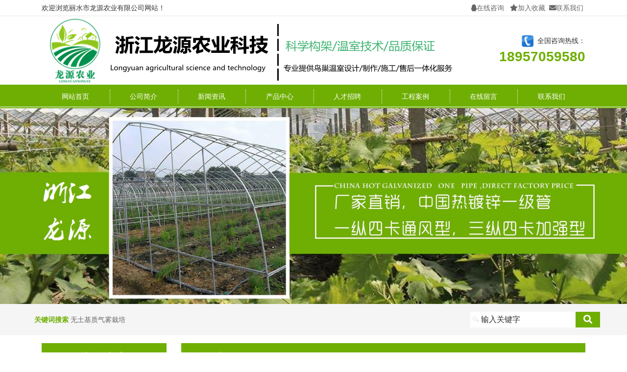

--- FILE ---
content_type: text/html; charset=utf-8
request_url: http://lyny8.com/zhinengwenshi/126.html
body_size: 6754
content:
<!DOCTYPE html>
<html>

<head>
    <meta charset="utf-8" />
    <meta name="viewport" content="width=device-width, initial-scale=1">
    <meta http-equiv="X-UA-Compatible" content="IE=Edge,chrome=1">
    <title>智能连栋温室 - 智能温室 - 浙江龙源农业科技有限公司</title>
    <meta name="keywords" content="鸟巢温室,连栋温室,鸟巢大棚,金字塔温室,智能化温室,智能温室,异型温室,球型温室,阳光板玻璃温室,无土栽培,气雾栽培,水培,基质栽培,连栋温室大棚">
    <meta name="description" content="浙江龙源农业科技有限公司是农业升级与经营模式创新的未来农业发展趋势，龙源农业把第一产业有效地融合三产，实现农产品附加值的提升，赋予农业新的增长点，也是解决未来农业走向社会化和多元化功能转变的一种结合。">    <link rel="Shortcut Icon" href="/uploads/20230315/0acd3b785ca0ba140496c91eb95ed9ee.png" type="image/x-icon" />
    <link rel="apple-touch-icon-precomposed" sizes="144x144" href="/uploads/20230315/0acd3b785ca0ba140496c91eb95ed9ee.png">
    <link rel="apple-touch-icon-precomposed" sizes="72x72" href="/uploads/20230315/0acd3b785ca0ba140496c91eb95ed9ee.png">
    <link rel="apple-touch-icon-precomposed" href="/uploads/20230315/0acd3b785ca0ba140496c91eb95ed9ee.png">
    <!-- Bootstrap CSS -->
    <link rel="stylesheet" href="/static/libs/fontawesome-free/css/all.min.css" />
    <link rel="stylesheet" href="/static/libs/bootstrap/css/bootstrap.css" />
    <link rel="stylesheet" href="/static/module/index/default/css/owl.carousel.css">
    <link rel="stylesheet" href="/static/module/index/default/css/owl.theme.css">
    <link rel="stylesheet" href="/static/module/index/default/css/nivo-lightbox.css">
    <link rel="stylesheet" href="/static/module/index/default/css/animate.css">
    <link rel="stylesheet" href="/static/module/index/default/css/main.css?v=1.0.297">
    </head>

<body>
    <div class="body-inner">
        <header id="header">
    <div class="headertop d-none d-sm-block">
        <div class="container">
            <div class="d-flex justify-content-between">
                <div class="welcome"><p>欢迎浏览丽水市龙源农业有限公司网站！</p></div>
                <div class="headerlink"><p><a href="http://wpa.qq.com/msgrd?v=3&uin=0000&site=qq&menu=yes"><em class="fab fa-qq"></em>在线咨询</a> <a href="javascript:void(0);" onclick="javascript:addBookmark(this)" title="加入收藏"><em class="fa fa-star"></em>加入收藏</a><a href="/contact/" class="a_last" title="联系我们"><em class="fa fa-envelope"></em>联系我们</a></p></div>
            </div>
        </div>
    </div>
    <nav class="navbar navbar-expand-md scrolling-navbar headernav">
        <div class="headerlogo w-100">
            <div class="container">
                <a class="navbar-brand justify-content-center mr-3" href="/" title="浙江龙源农业科技有限公司">
                    <span class="d-none d-md-block"><img loading="lazy" id="pc" src="/uploadfile/image/20191021/201910211010540.png" alt="浙江龙源农业科技有限公司"></span>
                    <span class="d-block d-md-none"><img loading="lazy" id="mobile" src="/uploadfile/image/20191021/201910211010540.png" alt="浙江龙源农业科技有限公司"></span>
                </a>
                <div class="headertel d-none d-lg-block justify-content-center text-right"><p><em>全国咨询热线：</em></p><h3>18957059580</h3></div>
                <button class="navbar-toggler collapsed" type="button" data-toggle="collapse" data-target="#navbarCollapse" aria-controls="navbarCollapse" aria-expanded="false" aria-label="Toggle navigation">
                    <span class="icon-bars top"></span>
                    <span class="icon-bars middle"></span>
                    <span class="icon-bars bottom"></span>
                </button>
            </div>
        </div>
        <div class="headermeun w-100">
            <div class="container">
                <div class="collapse navbar-collapse" id="navbarCollapse">
                    <ul class="nav navbar-nav w-100 row-cols-md-7">
                                                <li class="nav-item col">
                            <a class="nav-link text-left text-md-center page-scroll " href="/" title="网站首页">
                                网站首页                                <i class="fas fa-angle-right d-block d-sm-none"></i>
                            </a>
                        </li>
                                                                        <li class="nav-item col">
                            <a class="nav-link text-left text-md-center page-scroll " href="/about/" title="公司简介">
                                公司简介                                <i class="fas fa-angle-right d-block d-sm-none"></i>
                            </a>
                        </li>
                                                                        <li class="nav-item dropdown col">
                            <a class="nav-link text-left text-md-center page-scroll dropdown-toggle " id="navbarDropdown" role="button" data-toggle="dropdown" aria-haspopup="true" aria-expanded="false" href="/news/" title="新闻资讯">
                                新闻资讯                                <i class="fas fa-angle-right d-block d-sm-none"></i>
                            </a>
                            <ul class="dropdown-menu" aria-labelledby="navbarDropdown">
                                                                <li class="text-left text-md-center">
                                    <a class="dropdown-item" href="/companynews/" target="_self">
                                        公司新闻                                        <i class="fas fa-dash d-block d-sm-none"></i>
                                    </a>
                                </li>
                                                                <li class="text-left text-md-center">
                                    <a class="dropdown-item" href="/industrynews/" target="_self">
                                        行业新闻                                        <i class="fas fa-dash d-block d-sm-none"></i>
                                    </a>
                                </li>
                                                                <li class="text-left text-md-center">
                                    <a class="dropdown-item" href="/faqs/" target="_self">
                                        技术问答                                        <i class="fas fa-dash d-block d-sm-none"></i>
                                    </a>
                                </li>
                                                            </ul>
                        </li>
                                                                        <li class="nav-item dropdown col">
                            <a class="nav-link text-left text-md-center page-scroll dropdown-toggle active" id="navbarDropdown" role="button" data-toggle="dropdown" aria-haspopup="true" aria-expanded="false" href="/products/" title="产品中心">
                                产品中心                                <i class="fas fa-angle-right d-block d-sm-none"></i>
                            </a>
                            <ul class="dropdown-menu" aria-labelledby="navbarDropdown">
                                                                <li class="text-left text-md-center">
                                    <a class="dropdown-item" href="/niaocaowenshi/" target="_self">
                                        鸟巢温室                                        <i class="fas fa-dash d-block d-sm-none"></i>
                                    </a>
                                </li>
                                                                <li class="text-left text-md-center">
                                    <a class="dropdown-item" href="/zhinengwenshi/" target="_self">
                                        智能温室                                        <i class="fas fa-dash d-block d-sm-none"></i>
                                    </a>
                                </li>
                                                                <li class="text-left text-md-center">
                                    <a class="dropdown-item" href="/niaocaodapeng/" target="_self">
                                        鸟巢大棚                                        <i class="fas fa-dash d-block d-sm-none"></i>
                                    </a>
                                </li>
                                                                <li class="text-left text-md-center">
                                    <a class="dropdown-item" href="/chuantongwenshi/" target="_self">
                                        传统温室                                        <i class="fas fa-dash d-block d-sm-none"></i>
                                    </a>
                                </li>
                                                                <li class="text-left text-md-center">
                                    <a class="dropdown-item" href="/wutuzhaipei/" target="_self">
                                        无土栽培                                        <i class="fas fa-dash d-block d-sm-none"></i>
                                    </a>
                                </li>
                                                                <li class="text-left text-md-center">
                                    <a class="dropdown-item" href="/wupeishucai/" target="_self">
                                        雾培蔬菜                                        <i class="fas fa-dash d-block d-sm-none"></i>
                                    </a>
                                </li>
                                                                <li class="text-left text-md-center">
                                    <a class="dropdown-item" href="/qiuxingniaocao/" target="_self">
                                        球形鸟巢温室                                        <i class="fas fa-dash d-block d-sm-none"></i>
                                    </a>
                                </li>
                                                                <li class="text-left text-md-center">
                                    <a class="dropdown-item" href="/shengtaicanting/" target="_self">
                                        生态餐厅                                        <i class="fas fa-dash d-block d-sm-none"></i>
                                    </a>
                                </li>
                                                                <li class="text-left text-md-center">
                                    <a class="dropdown-item" href="/jinzitawenshi/" target="_self">
                                        金字塔温室                                        <i class="fas fa-dash d-block d-sm-none"></i>
                                    </a>
                                </li>
                                                                <li class="text-left text-md-center">
                                    <a class="dropdown-item" href="/zhiwukelong/" target="_self">
                                        植物克隆                                        <i class="fas fa-dash d-block d-sm-none"></i>
                                    </a>
                                </li>
                                                                <li class="text-left text-md-center">
                                    <a class="dropdown-item" href="/zhinengshebei/" target="_self">
                                        智能设备                                        <i class="fas fa-dash d-block d-sm-none"></i>
                                    </a>
                                </li>
                                                            </ul>
                        </li>
                                                                        <li class="nav-item col">
                            <a class="nav-link text-left text-md-center page-scroll " href="/jobs/" title="人才招聘">
                                人才招聘                                <i class="fas fa-angle-right d-block d-sm-none"></i>
                            </a>
                        </li>
                                                                        <li class="nav-item col">
                            <a class="nav-link text-left text-md-center page-scroll " href="/case/" title="工程案例">
                                工程案例                                <i class="fas fa-angle-right d-block d-sm-none"></i>
                            </a>
                        </li>
                                                                        <li class="nav-item col">
                            <a class="nav-link text-left text-md-center page-scroll " href="/message/" title="在线留言">
                                在线留言                                <i class="fas fa-angle-right d-block d-sm-none"></i>
                            </a>
                        </li>
                                                                        <li class="nav-item col">
                            <a class="nav-link text-left text-md-center page-scroll " href="/contact/" title="联系我们">
                                联系我们                                <i class="fas fa-angle-right d-block d-sm-none"></i>
                            </a>
                        </li>
                                                                    </ul>
                </div>
            </div>       
        </div>
    </nav>
</header>
        <div class="catbanner">
        <div class="pic" style="background:url(/uploadfile/image/20191105/201911050724020.jpg) no-repeat center;background-size:cover;"><img decoding="async" src="/uploadfile/image/20191105/201911050724020.jpg" alt="智能温室" class="d-block d-md-none"></div>
        </div>
<div class="searchbox py-3 mb-3">
    <div class="container">
        <div class="row justify-content-between">
            <div class="searchkey align-self-center d-none d-md-block">
                <span>关键词搜索</span>
                <a href="/t/无土基质气雾栽培.html" target="_blank" title="无土基质气雾栽培">无土基质气雾栽培</a>            </div>
            <div class="searchfrom align-self-center">
                <form action="/search.html" method="get" class="row">
                    <div class="align-self-center"><input type="hidden" name="model_id" value=""><input class="form-control" type="text" name="keyword" placeholder="输入关键字" aria-label="Search"></div>
                    <div class="align-self-center"><button type="submit" name="submit" class="submits" value="GO"><i class="fa fa-search search_i"></i></button></div>
                </form>
            </div>
        </div>
    </div>
</div>


        <div id="inner-page">
            <div class="container">
                <div class="row">
                    <div class="col-12 col-md-3">
                        <script type="text/javascript" src="/static/module/index/default/js/jquery-1.7.1.min.js"></script>
<script type="text/javascript" src="/static/module/index/default/js/MenuTree.js?v=2020"></script>
<script type="text/javascript">
    var jq=jQuery.noConflict(); 
    jq(function() {
                    jq('#menu1').menuTree({ expandedNode: '11'});
                    jq(".menuTree li#li11").addClass("expanded");
            jq(".menuTree li a#lb11").addClass("active");
            jq(".menuTree li i#lb11").addClass("active");
            });
    </script>
<div id="leibie" class="leftsideBar leftsideBarbgs d-none d-md-block">
    <div class="title text-center py-3">
        <h3>产品中心</h3>
        <h5>PRODUCT LIST</h5>
    </div>
    <div id="menu1" class="menuTree p-3">
        <ul>
                <li class="child" id="li10"><a href="/niaocaowenshi/"  title="鸟巢温室"  rel="10" id="lb10">鸟巢温室</a>
                    </li>
                <li class="child" id="li11"><a href="/zhinengwenshi/" class="active" title="智能温室"  rel="11" id="lb11">智能温室</a>
                    </li>
                <li class="child" id="li12"><a href="/niaocaodapeng/"  title="鸟巢大棚"  rel="12" id="lb12">鸟巢大棚</a>
                    </li>
                <li class="child" id="li13"><a href="/chuantongwenshi/"  title="传统温室"  rel="13" id="lb13">传统温室</a>
                    </li>
                <li class="child" id="li14"><a href="/wutuzhaipei/"  title="无土栽培"  rel="14" id="lb14">无土栽培</a>
                    </li>
                <li class="child" id="li15"><a href="/wupeishucai/"  title="雾培蔬菜"  rel="15" id="lb15">雾培蔬菜</a>
                    </li>
                <li class="child" id="li16"><a href="/qiuxingniaocao/"  title="球形鸟巢温室"  rel="16" id="lb16">球形鸟巢温室</a>
                    </li>
                <li class="child" id="li17"><a href="/shengtaicanting/"  title="生态餐厅"  rel="17" id="lb17">生态餐厅</a>
                    </li>
                <li class="child" id="li18"><a href="/jinzitawenshi/"  title="金字塔温室"  rel="18" id="lb18">金字塔温室</a>
                    </li>
                <li class="child" id="li19"><a href="/zhiwukelong/"  title="植物克隆"  rel="19" id="lb19">植物克隆</a>
                    </li>
                <li class="child" id="li21"><a href="/zhinengshebei/"  title="智能设备"  rel="21" id="lb21">智能设备</a>
                    </li>
                </ul>
    </div>
</div>
                    </div>
                    <div class="col-12 col-md-9">
                        <div class="d-none d-md-block">
    <div class="locationtitle d-flex align-items-center justify-content-between mb-3 px-3 py-1">
        <h3>智能温室</h3>
        <p><i class="fa fa-home"></i><em>您所在的位置</em><a href="/" class="active_a">首页</a> > <a href="/products/" class="active_a">产品中心</a> > <span class="active">智能温室</span></p>
    </div>
</div>
<div class="subcolumnbox py-3 d-block d-md-none">
            <div class="pagetitle wow fadeInUp clearfix" data-wow-delay="0.4s" id="lefttitle"><h3>智能温室<!--产品中心--></h3></div>
            <div class="subcolumn text-center py-3" id="subcolumn">
                <ul class="clearfix row justify-content-center row-cols-3 row-cols-md-4 row-cols-lg-5 row-cols-xl-6">
                                <li class="col wow fadeInUp " data-wow-delay="0.1s" ><a href="/niaocaowenshi/" title="鸟巢温室"><i class="fa fa-list d-inline-block d-sm-none"></i>鸟巢温室</a></li>
                                <li class="col wow fadeInUp active" data-wow-delay="0.2s" ><a href="/zhinengwenshi/" title="智能温室"><i class="fa fa-list d-inline-block d-sm-none"></i>智能温室</a></li>
                                <li class="col wow fadeInUp " data-wow-delay="0.3s" ><a href="/niaocaodapeng/" title="鸟巢大棚"><i class="fa fa-list d-inline-block d-sm-none"></i>鸟巢大棚</a></li>
                                <li class="col wow fadeInUp " data-wow-delay="0.4s" ><a href="/chuantongwenshi/" title="传统温室"><i class="fa fa-list d-inline-block d-sm-none"></i>传统温室</a></li>
                                <li class="col wow fadeInUp " data-wow-delay="0.5s" ><a href="/wutuzhaipei/" title="无土栽培"><i class="fa fa-list d-inline-block d-sm-none"></i>无土栽培</a></li>
                                <li class="col wow fadeInUp " data-wow-delay="0.6s" ><a href="/wupeishucai/" title="雾培蔬菜"><i class="fa fa-list d-inline-block d-sm-none"></i>雾培蔬菜</a></li>
                                <li class="col wow fadeInUp " data-wow-delay="0.7s" ><a href="/qiuxingniaocao/" title="球形鸟巢温室"><i class="fa fa-list d-inline-block d-sm-none"></i>球形鸟巢温室</a></li>
                                <li class="col wow fadeInUp " data-wow-delay="0.8s" ><a href="/shengtaicanting/" title="生态餐厅"><i class="fa fa-list d-inline-block d-sm-none"></i>生态餐厅</a></li>
                                <li class="col wow fadeInUp " data-wow-delay="0.9s" ><a href="/jinzitawenshi/" title="金字塔温室"><i class="fa fa-list d-inline-block d-sm-none"></i>金字塔温室</a></li>
                                <li class="col wow fadeInUp " data-wow-delay="1s" ><a href="/zhiwukelong/" title="植物克隆"><i class="fa fa-list d-inline-block d-sm-none"></i>植物克隆</a></li>
                                <li class="col wow fadeInUp " data-wow-delay="1.1s" ><a href="/zhinengshebei/" title="智能设备"><i class="fa fa-list d-inline-block d-sm-none"></i>智能设备</a></li>
                                </ul>
            </div>
            </div>
                        <div class="viewbox">
                            <div class="productshow">
                                <div class="productdetail">
                                    <div class="productpiclist">
                                        <div class="productpiclistbox" id="productpiclist-scroller">
                                                                                        <div class="item text-center">
                                                <img class="img-responsive" alt="智能连栋温室" src="/uploadfile/image/20191105/201911050443180.jpg">
                                            </div>
                                                                                    </div>
                                    </div>
                                    <div class="productwz">
                                        <h3>智能连栋温室</h3>
                                        <div class="productwzothers d-none d-sm-block">
                                            <span>
                                                <i class="fas fa-calendar-alt"></i>
                                                2019-11-05                                            </span>
                                            <span>
                                                <i class="fas fa-user"></i>
                                                浙江龙源农业科技有限公司                                            </span>
                                            <span>
                                                <i class="fas fa-heart"></i>
                                                2071 浏览                                            </span>
                                        </div>
                                                                                <div class="product__details__price d-none">咨询</div>
                                                                                <div class="productwzlist">
                                            <dl class="d-flex">
                                                <dt>分类：</dt>
                                                <dd>
                                                    <a href="/zhinengwenshi/" title="智能温室">
                                                        智能温室                                                    </a>
                                                </dd>
                                            </dl>
                                            
                                                                                    </div>
                                        <div></div>
                                    </div>
                                </div>
                            </div>
                            <div class="fontZoom"></div>
                            <div class="biaoqian">
                                <span>热门标签</span>
                                                            </div>
                            
                            <div class="shangxia">
                                <ul>
                                    <li>
                                        <span>
                                            <i class="fa fa-angle-left"></i>
                                            上一篇:
                                        </span>
                                                                                <a href="/zhinengwenshi/125.html" class="previous-post" title="智能连栋温室">智能连栋温室</a>
                                                                            </li>
                                    <li>
                                        <span>
                                            <i class="fa fa-angle-right"></i>
                                            下一篇:
                                        </span>
                                                                                <a href="#!" class="next-post" title="没有更多了">没有更多了</a>
                                                                            </li>
                                </ul>
                            </div>
                            <div class="likearticle my-4">
                                <div class="title">
                                    <h3>
                                        <span>相关产品</span>
                                        <i>/</i>
                                        <em>Other products</em>
                                    </h3>
                                </div>
                                <div class="likearticlelist">
                                    <ul>
                                                                                <li>
                                            <span>2019-11-05</span>
                                            <a class="transitioncss" href="/zhinengwenshi/126.html" title="智能连栋温室">
                                                <i class="bi-symmetry-horizontal"></i>
                                                智能连栋温室                                            </a>
                                        </li>
                                                                                <li>
                                            <span>2019-11-05</span>
                                            <a class="transitioncss" href="/zhinengwenshi/125.html" title="智能连栋温室">
                                                <i class="bi-symmetry-horizontal"></i>
                                                智能连栋温室                                            </a>
                                        </li>
                                                                                <li>
                                            <span>2019-11-05</span>
                                            <a class="transitioncss" href="/zhinengwenshi/124.html" title="智能连栋温室">
                                                <i class="bi-symmetry-horizontal"></i>
                                                智能连栋温室                                            </a>
                                        </li>
                                                                            </ul>
                                </div>
                            </div>
                        </div>
                    </div>
                </div>
            </div>
        </div>
        <footer id="footer">
    <div class="footer-Content d-none d-md-block">
        <div class="container">
            <div class="footernav row py-3">
                                
                <ul class="col"> 
                    <li><a href="/" title="网站首页">网站首页</a>
                                            </li>
                </ul>
                                
                <ul class="col"> 
                    <li><a href="/about/" title="公司简介">公司简介</a>
                                            </li>
                </ul>
                                
                <ul class="col"> 
                    <li><a href="/news/" title="新闻资讯">新闻资讯</a>
                                                <ul class="d-none">
                                                        <li><a href="/companynews/" target="_self">公司新闻</a></li>
                                                        <li><a href="/industrynews/" target="_self">行业新闻</a></li>
                                                        <li><a href="/faqs/" target="_self">技术问答</a></li>
                                                    </ul>
                                            </li>
                </ul>
                                
                <ul class="col"> 
                    <li><a href="/products/" title="产品中心">产品中心</a>
                                                <ul class="d-none">
                                                        <li><a href="/niaocaowenshi/" target="_self">鸟巢温室</a></li>
                                                        <li><a href="/zhinengwenshi/" target="_self">智能温室</a></li>
                                                        <li><a href="/niaocaodapeng/" target="_self">鸟巢大棚</a></li>
                                                        <li><a href="/chuantongwenshi/" target="_self">传统温室</a></li>
                                                        <li><a href="/wutuzhaipei/" target="_self">无土栽培</a></li>
                                                        <li><a href="/wupeishucai/" target="_self">雾培蔬菜</a></li>
                                                        <li><a href="/qiuxingniaocao/" target="_self">球形鸟巢温室</a></li>
                                                        <li><a href="/shengtaicanting/" target="_self">生态餐厅</a></li>
                                                        <li><a href="/jinzitawenshi/" target="_self">金字塔温室</a></li>
                                                        <li><a href="/zhiwukelong/" target="_self">植物克隆</a></li>
                                                        <li><a href="/zhinengshebei/" target="_self">智能设备</a></li>
                                                    </ul>
                                            </li>
                </ul>
                                
                <ul class="col"> 
                    <li><a href="/jobs/" title="人才招聘">人才招聘</a>
                                            </li>
                </ul>
                                
                <ul class="col"> 
                    <li><a href="/case/" title="工程案例">工程案例</a>
                                            </li>
                </ul>
                                
                <ul class="col"> 
                    <li><a href="/message/" title="在线留言">在线留言</a>
                                            </li>
                </ul>
                                
                <ul class="col"> 
                    <li><a href="/contact/" title="联系我们">联系我们</a>
                                            </li>
                </ul>
                            </div> 
        </div>
    </div>
    <div class="site-info py-2 py-lg-5">
        <div class="container">
            <div class="row ">
                <div class="col-12 col-md-3 align-items-stretch">
                    <div class="footercontact">
                                                    <p><img src="/uploadfile/image/slider/footerlogo.png"/></p>                                            </div>
                </div>
                <div class="col-12 col-md-6 align-items-stretch">
                    <div class="copyright text-center">
                        Copyright © 2023 浙江龙源农业科技有限公司 All Rights Reserved.                        <span class="txtfh">备案号</span><span><a href="http://beian.miit.gov.cn" target="_blank" title="浙ICP备12089539号 ">浙ICP备12089539号 </a></span>
                                              
                        技术支持：<a href="http://www.bc0579.com" target="_blank"><img src="http://www.bc0579.com/copyright.png" alt="金华博创"/></a>                    </div>
                </div>
                <div class="col-12 col-md-3 align-items-stretch">
                    <div class="footererweima d-none d-md-block">
                        <p><img src="/uploadfile/image/20191021/20191021101608_47221.png"/></p>                    </div>
                </div>
            </div>
            
        </div>
    </div>
</footer>

<div class="right_bar" style="display: none;">
    <ul>
        <li class="rtbar_li1" style="left: 0px;">
            <a href="tel:18957059580"><img src="/static/module/index/default/images/tel.png"  alt="无土基质气雾栽培_水培_连栋温室大棚_金字塔球型鸟巢温室_浙江龙源农业科技有限公司">18957059580</a>
        </li>
        <li class="rtbar_li3" style="left: 0px;">
            <a href="mailto:642047426@qq.com"><img src="/static/module/index/default/images/ly.png " alt="无土基质气雾栽培_水培_连栋温室大棚_金字塔球型鸟巢温室_浙江龙源农业科技有限公司">642047426@qq.com</a>
        </li>
        <li class="rtbar_li2">
            <a href="javascript:void(0);"><img src="/static/module/index/default/images/ewm.png" alt="无土基质气雾栽培_水培_连栋温室大棚_金字塔球型鸟巢温室_浙江龙源农业科技有限公司"> </a>
            <div class="rtbar_shwx" style="display: none;"><img
                    src="/uploads/20230319/9956483e92ed8b2861a5fec6ab223d51.jpg" alt="无土基质气雾栽培_水培_连栋温室大棚_金字塔球型鸟巢温室_浙江龙源农业科技有限公司" /></div>
        </li>
        <li class="rtbar_li4 gotop">
            <a href="javascript:void(0);"><img src="/static/module/index/default/images/top.png" alt="无土基质气雾栽培_水培_连栋温室大棚_金字塔球型鸟巢温室_浙江龙源农业科技有限公司"> </a>
        </li>
    </ul>
</div>
<div class="footerquicklink d-block d-sm-none">
    <a href="/" target="_blank"><i class="fas fa-home"></i>首页</a>
    <a href="tel:18957059580" target="_blank"><i class="fa fa-phone"></i>联系</a>
    <a href="/message/" target="_blank"><i class="fas fa-comment-dots"></i>留言</a>
    <a href="https://j.map.baidu.com/c1/6Itg" target="_blank"><i class="fas fa-map-marker-alt"></i>地址</a>
</div>
<!-- jQuery first, then Tether, then Bootstrap JS. -->
<script type="text/javascript" src="/static/libs/jquery/jquery-min.js"></script>
<script type="text/javascript" src="/static/libs/bootstrap/js/bootstrap.min.js"></script>
<script type="text/javascript" src="/static/module/index/default/js/classie.js"></script>
<script type="text/javascript" src="/static/module/index/default/js/jquery.mixitup.js"></script>
<script type="text/javascript" src="/static/module/index/default/js/nivo-lightbox.js"></script>
<script type="text/javascript" src="/static/module/index/default/js/owl.carousel.js"></script>
<script type="text/javascript" src="/static/module/index/default/js/slick.min.js"></script>
<script type="text/javascript" src="/static/module/index/default/js/jquery.nav.js"></script>
<script type="text/javascript" src="/static/module/index/default/js/jquery.easing.min.js"></script>
<script type="text/javascript" src="/static/module/index/default/js/cloud-zoom.1.0.2.min.js"></script>
<script type="text/javascript" src="/static/module/index/default/js/jquery.SuperSlide.2.1.1.js"></script>
<script type="text/javascript" src="/static/module/index/default/js/wow.js"></script>
<script type="text/javascript" src="/static/module/index/default/js/main.js?v=1.0.297"></script>

<!--[if lt IE 9]>
<div class="notsupport">
<h1>:( 非常遗憾</h1>
<h2>您的浏览器版本太低，请升级您的浏览器</h2>
</div>
<![endif]-->

<!--事件底部定义，部分插件所需-->
    </div>
<script language="JavaScript" src="http://code.54kefu.net/kefu/js/b161/1077361.js" type="text/javascript" charset="utf-8"></script></body>

</html>

--- FILE ---
content_type: text/css
request_url: http://lyny8.com/static/module/index/default/css/main.css?v=1.0.297
body_size: 10176
content:
@keyframes zxcp{ from { transform: translateY(-5px); } to{ transform: translateY(5px); } }
@keyframes puBanner { from {transform: translateY(100px); opacity:0;} to {transform: translateY(0px);opacity:1;} } 
@keyframes bannerimg { from {transform: scale(1.2);} to {transform: scale(1);} } 
@keyframes jiantoushang { from { opacity:0;} to { opacity:1;} }
@keyframes sk-bounce{0%,100%{transform:scale(0);-webkit-transform:scale(0)} 50%{transform:scale(1);-webkit-transform:scale(1)}}
@-webkit-keyframes sk-bounce{0%,100%{-webkit-transform:scale(0)} 50%{-webkit-transform:scale(1)}}
@keyframes showNav {from {left: -100%;} to {left: 0;}}
@-webkit-keyframes showNav {from {left: -100%;} to {left: 0;}}
@-moz-keyframes showNav {from {left: -100%;}  to {left: 0;}}
@-o-keyframes showNav {from {left: -100%;} to {left: 0;}}
@keyframes hideNav {from {left: 0;} to {left: -100%;}}
@-webkit-keyframes hideNav {from {left: 0;} to {left: -100%;}}
@-moz-keyframes hideNav {from {left: 0;} to {left: -100%;}}
@-o-keyframes hideNav {from {left: 0;}to {left: -100%;}}
@keyframes myfirst {0%{transform:translate(0px,0px);}50%{transform:translate(0px,-10px);}100%{transform:translate(0px,0px);}}
/* ==========================================================================
2. GENERAL
========================================================================== */
html{overflow-x:hidden;font-size:16px; }
body{font-family:"Microsoft Yahei","Helvetica Neue",Helvetica,Arial,sans-serif;color:#333;font-size:0.875rem;font-weight:400;background:#fff;overflow-x:hidden}
img{ max-width:100%; height:auto;}
p{margin-bottom:0}
a{color:#666;-webkit-transition:all .3s ease-in-out;-moz-transition:all .3s ease-in-out;-o-transition:all .3s ease-in-out;transition:all .3s ease-in-out}
a.nivo-lightbox-close{ color:#fff;}
a:focus,a:hover{color:#666;transition:0.3s all; } 
h1,h2,h3,h4,h5{font-family:Montserrat,sans-serif;font-weight:700;}
ul{margin:0;padding:0}
ul li{list-style:none}
a:focus,a:hover{text-decoration:none;outline:0}
.clear{clear:both}
.text-truncate-2{text-overflow: -o-ellipsis-lastline;overflow: hidden;text-overflow: ellipsis;display: -webkit-box;-webkit-line-clamp: 2;line-clamp: 2; -webkit-box-orient: vertical;}
.text-truncate-3{text-overflow: -o-ellipsis-lastline;overflow: hidden;text-overflow: ellipsis;display: -webkit-box;-webkit-line-clamp: 3;line-clamp: 3; -webkit-box-orient: vertical;}
/*
a:not([href]):not([tabindex]){color:#fff}
a:not([href]):not([tabindex]):focus,a:not([href]):not([tabindex]):hover{color:#fff}
*/
/* ==========================================================================
2.1 Section Title
========================================================================== */
.section{padding:0;background-repeat:no-repeat;background-position: center bottom; background-size:100% auto;}
.section-header{position:relative}
.section-header .title{font-size: 2rem;color: #6faf03;font-weight: 600;line-height: 4rem; text-transform: uppercase;}
.section-header .title span{color: #222; font-weight:300;}
.section-header .title span::after{ content: "-"; padding: 0 0.5rem;}
.section-header .subtitle{color: #666;font: normal 1.125rem/1.8 "microsoft yahei","宋体";}
.section-header .subtitle::before{content: "";display: block; width: 440px; height: 1px;position: absolute;background: #cccccc;bottom: 2px;left: 50%;margin-left: -220px;}
.section-header .subtitle::after{content: "";display: block; width: 100px;background: #6faf03;height: 5px;position: absolute;bottom: 0;left: 50%;margin-left: -50px;}
.section-header.black .title,.section-header.black .subtitle{color: #31312f;}
.section-header.white .title,.section-header.white .subtitle{color: #fff;}
.section-header.white .title span{color:#ffff00;}
.section-header.inadvantagetitle .title{ font-weight:300;color: #fff;}
.section-header.inadvantagetitle .title span{ font-weight:600;color: #ffff00;}
.section-header.inadvantagetitle .subtitle{color: #fff;}
/* ==========================================================================
Navbar Style
========================================================================== */
.headertop{border-bottom: 1px #e6e6e6 solid; line-height: 2rem;}
.headerlink a{ padding: 0 0.25rem;}
.navbar-brand{height:8.75rem; line-height:8.75rem; overflow:hidden; margin:0; padding-top:0; padding-bottom:0;}
.navbar-brand span{ vertical-align:top;}
.navbar-brand img{max-height:8.75rem;margin:0;}
.navbar{padding:0;display: block;}
.headermeun{background: #6faf03;}
.headermeun::after{content: "";display: block;position: absolute;z-index: 1;width: 100%;height: 1px;bottom: 2px;background: #fff;}
.navbar-nav li.nav-item{ position:relative;}
.navbar-nav li.nav-item.col{padding-right: 0;padding-left: 0;}
.navbar-nav .nav-link{color: #fff; width:100%;line-height:3rem; margin:0 0;position:relative;padding-top:0;padding-bottom:0;padding-right:0;padding-left: 0;}
.headernav .navbar-nav .nav-link:focus,.headernav .navbar-nav .nav-link:hover,.headernav .navbar-nav .active>.nav-link,.headernav .navbar-nav .nav-link.active,.headernav .navbar-nav .nav-link.open,.headernav .navbar-nav .open>.nav-link{color:#fff; background:none;}
.headernav .navbar-nav .nav-link:before{content:'';position:absolute;bottom:0;left:0%; top: 20%; height: 60%; border-left:1px dotted #fff;}
.navbar-nav li.nav-item:first-child .nav-link:before{ display: none;}
/*.headernav .navbar-nav .nav-link:before{content:'';position:absolute;bottom:0;left:50%;width:0;height:2px;background:#000;-webkit-transition:.3s;-moz-transition:.3s;transition:.3s}
.headernav .navbar-nav .active::before,.headernav .navbar-nav .nav-link:hover::before{left:0;width:100%}
.headernav .navbar-nav .nav-link:hover:before,.headernav .navbar-nav .nav-link.active:before,{color:#000; }*/
.navbar-toggler{border-radius:0;margin:10px 0;cursor:pointer;float:right;outline: 0;}
.navbar-toggler:hover .icon-bars,.navbar-toggler:focus .icon-bars{ background-color: #6faf03;}
.navbar-toggler:focus { cursor: pointer; z-index: 999999;}
.navbar-toggler .icon-bars { display: block; margin: 0.375rem 0; width: 2rem; height: 0.125rem; background-color: #dbbd94;-webkit-transition: all .7s ease; -moz-transition: all .7s ease; -ms-transition: all .7s ease; -o-transition: all .7s ease; transition: all .7s ease; z-index: 999999;}
.navbar-toggler .icon-bars {z-index: 999999; background-color: #6faf03;}
.navbar-toggler .top {-webkit-transform: translateY(8px) rotateZ(45deg);-moz-transform: translateY(8px) rotateZ(45deg);-ms-transform: translateY(8px) rotateZ(45deg);-o-transform: translateY(8px) rotateZ(45deg);transform: translateY(8px) rotateZ(45deg);}
.navbar-toggler .bottom {-webkit-transform: translateY(-8px) rotateZ(-45deg);-moz-transform: translateY(-8px) rotateZ(-45deg);-ms-transform: translateY(-8px) rotateZ(-45deg);-o-transform: translateY(-8px) rotateZ(-45deg);transform: translateY(-8px) rotateZ(-45deg);}
.navbar-toggler .middle {width: 0;}
.navbar-toggler.collapsed .top {-webkit-transform: translateY(0) rotateZ(0);-moz-transform: translateY(0) rotateZ(0);-ms-transform: translateY(0) rotateZ(0g);-o-transform: translateY(0) rotateZ(0g);transform: translateY(0) rotateZ(0);}
.navbar-toggler.collapsed .bottom {-webkit-transform: translateY(0) rotateZ(0);-moz-transform: translateY(0) rotateZ(0);-ms-transform: translateY(0) rotateZ(0);-o-transform: translateY(0) rotateZ(-45deg);transform: translateY(0) rotateZ(0);}
.navbar-toggler.collapsed .middle {width: 100%;}

.dropdown-toggle::after{ display:none;}
.headernav ul.dropdown-menu{ margin:0 0; padding:0 0;border:none;border-radius:0; background:none;width:100%;left:0;}
.headernav ul.dropdown-menu li a.dropdown-item{ background: #6faf03;color:#fff;font-size:0.875rem; line-height:2.375rem;overflow: hidden;text-overflow:ellipsis;white-space: nowrap; display:block;}
.headernav ul.dropdown-menu li a.dropdown-item:hover{ background: #018f4e;}

.headertel em{font-style: normal;background: url(../images/tels.png) no-repeat left center; line-height: 2rem;padding-left:2rem; display: inline-block;}
.headertel h3{color: #6faf03}
/*
.collapse.show{margin-bottom:10px;-webkit-transition:.6s;-moz-transition:.6s;transition:.6s}
.menu-bg .collapse.show{background:#fff;margin-bottom:10px;-webkit-transition:.6s;-moz-transition:.6s;transition:.6s}
*/
.searchkey span{ color: #6faf03; font-weight: 600;}
.searchbox{ background: #f5f5f5;}
.searchfrom form{ position:relative;background:#fff;}
.searchfrom input[type="text"]{line-height:2rem; height:2rem;text-indent:10px; color:#2c2c2c;float:left; display:block; min-width:200px; outline:none;border:none;background: url(../images/s_inp.gif) no-repeat left center #fff;}
.searchfrom input::-webkit-input-placeholder{color:#2c2c2c;}
.searchfrom input::-moz-placeholder{color:#2c2c2c;}
.searchfrom input::-ms-input-placeholder{color:#2c2c2c;}
.searchfrom button[type="submit"]{height: 2rem; background: #6faf03; line-height:2rem;border: 0; padding:0 1rem; font-size:1.125rem; color:#fff;cursor:pointer;}

/* ==========================================================================
Slider
========================================================================== */
#carousel-area .carousel-control-next,#carousel-area .carousel-control-prev{opacity:1;width: 5rem;}
#carousel-area .carousel-control-next i,#carousel-area .carousel-control-prev i{width:5rem;line-height:5rem;height:5rem;color:rgba(255,255,255,0.9);font-size:3.5rem;display:inline-block;background:none;border-radius:30px;-webkit-transition:all .2s linear;-moz-transition:all .2s linear;-o-transition:all .2s linear;transition:all .2s linear}
#carousel-area .carousel-control-next i:hover,#carousel-area .carousel-control-prev i:hover{opacity:.9}
#carousel-area .carousel-indicators{ padding-bottom:1rem;}
#carousel-area .carousel-indicators li{ width:12px; height:12px;border-radius: 12px; opacity:1; overflow:hidden;border-top:none;border-bottom:none;}
#carousel-area .carousel-indicators li.active{background:#6faf03; width:2rem; height:12px;}

.banners{ position:relative; overflow:hidden;}
.banners .bannerpc{position: relative;height: 0px;padding-bottom:400px;overflow: hidden; margin:0 -400px;}
.banners .bannerpc .picbox{position:absolute; top:50%; left:50%; transform:translate(-50%, -50%) scale(1.0); width:100%;}
.banners .bannerpc .picbox img{animation: bannerimg 2s; opacity:1;}
.banners .bannerwap { margin:0 -50px;}
.banners .bannerwap img{animation: bannerimg 2s; min-height:120px; }
.banners .txt{ position:absolute; z-index:100; top:0; left:0; width:100%; height:100%; z-index:10;color: #fff;}
.banners .txt h3{ text-transform:uppercase;}
.banners .txt h4{font-size: 0.875rem; font-weight:normal;/*letter-spacing: 5px;*/color: #fff;text-transform: uppercase;animation: puBanner 3s; text-shadow: 0 5px 10px rgba(0,0,0,0.2);}

.catbanner .item{ padding:0 0.5rem;}
.catbanner .pic{ width: 100%; height: 400px; overflow: hidden; }
.catbanner .pic img{ opacity: 0;}

.inabout .txt{line-height:1.875rem; color: #777;}
.inabout .des h3{font-size: 2rem;color: #6faf03;line-height: 3rem;}
.inabout .pic{position:relative;} 

.inadvantage{background: url(../images/inadvantagebg.jpg);}
.inadvantagebox .txt i{display: block; background:#6faf03; color:#fff; font-style:normal; padding:20px 20px; font-size:24px; width:70px; text-align:center;}
.inadvantagebox .txt h3{ font-size:24px; color:#6faf03;background: url(../images/customerxian.png) repeat-x left bottom; padding-bottom:30px; margin:0 0 15px 0;}
.inadvantagebox .txt p{ line-height:32px; font-size: 1rem;}

.inproductbox{box-shadow:0 1px 2px 0 rgba(0,0,0,.1); background:#fff;position:relative;margin-bottom:1.875rem;border: 1px solid rgba(243,243,243,1);}
.inproductbox .pic{ position:relative; z-index:1; overflow:hidden;border: 1px solid #d5d5d5;}
.inproductbox .pic img{transition: 0.5s;-webkit-transition: 0.5s;-moz-transition: 0.5s; width:100%;}
.inproductbox:hover .pic img{transform: scale(1.2);-webkit-transform: scale(1.2);-moz-transform: scale(1.2);}
.inproductbox .pic::before{content: "";background: url(../images/jia.png) no-repeat center top;position: absolute;z-index: 1000;right: 0;top: 0;width: 36px;height: 38px; display: block;}
.inproductbox .more a{width: 100%;padding: 0.5rem 0;text-align: center;font-size: 1rem;color: #655148; line-height:2; display:block;}
.inproductbox .more a i{transition:all .5s ease}
.inproductbox .more .line{position:relative;margin-top:10px;width:100%;height:2px}
.inproductbox .more .line::before{content:'';position:absolute; z-index:2;left:0;display:block;width:0;height:2px;background:#6faf03;transition:all .5s ease}
.inproductbox:hover .more a i{ margin-left:0.25rem;}
.inproductbox:hover .more .line::before{width:100%;}

/* ==========================================================================
Blog 
========================================================================== */
.inbloglist{border: 1px solid #d2d2d2; position: relative;}
.inbloglist::before,.inbloglist::after{ content: ""; height: 100%; width: 1px; background-color: #d2d2d2; position: absolute;  top: 0; left: 33.33333%;}
.inbloglist::after{left: 66.66666%;}
.blog-pic .title a{font-size: 20px;line-height: 46px; height: 45px; font-weight: bold;}
.blog-pic .title a:hover{color: #6faf03;}
.blog-list li a.lia{background: url(../images/dtico.jpg) no-repeat 6px center;}

.infaqslist .bd ul li{border-bottom: 1px dashed #cecece;height:8rem;}
.infaqslist .bd ul li .faqs-a a{height: 2rem;padding-left: 2.5rem;line-height:2rem; font-size: 0.875rem; background: url(../images/a.png) no-repeat left center;color: #6faf03;overflow: hidden; display:block;}
.infaqslist .bd ul li .faqs-q{margin-top: 8px;padding-left:2.5rem;background: url(../images/q.png) no-repeat left 3px;line-height:1.5rem;font-weight: 200; color: #555555;height: 4.5rem;overflow: hidden;}

.inmore a{ background-color: #6faf03; color:#fff;text-transform:uppercase; font-size:1rem; display:inline-block; min-width:7.5rem; line-height:2rem;}
.inmore a:hover{ background: #018f4e;}

.map-tab { position: relative; margin-top: 30px; }
.map-tab > h3 { position: absolute; top: 220px; right: 0; border-left: 2px solid #007dc6; font-size: 30px; color: #4c4c4c; font-weight: normal; line-height: 1; padding-left: 10px; }
.map-tab-img { width:80%;position: relative; z-index: 89; }
.map-tab-img img{ width:100%;}
.map-tab-img img:not(:first-child) { display: none; }
.map-tab-item { position: absolute; right: 0; top: 270px; width:40%; }
.map-tab-item .map-tab-con { text-align:right; border-bottom: 2px solid #fff; background: #eceded; height: 68px; line-height: 68px; padding-right: 60px;color: #1a1a1a; cursor: pointer; }
.map-tab-item .map-tab-con p { display: inline-block; vertical-align: middle; line-height: 1.4; font-size: 14px;  position: relative; padding-left: 40px; }
.map-tab-item .map-tab-con span { position: absolute; margin-left: -40px; }
.map-tab-item .map-tab-con.on { background: #007dc6; color: #fff; }
/* ==========================================================================
boxer 
========================================================================== */

#inner-page{ padding-bottom:2rem;}
.locationtitle{ background-color:#6faf03;line-height: 3rem;}
.locationtitle h3{ color: #fff;  font-size: 1.125rem; line-height: 3rem; margin-bottom: 0;}
.locationtitle p{ color:#fff;}
.locationtitle a{color:#fff;line-height: 3rem;}
.locationtitle em{ font-style: normal;}
.locationtitle em::after{ content: ":"; display: inline-block; padding: 0 0.25rem;}
.pagetitle{ text-align:center; color:#6faf03;}
.pagetitle h3{ font-weight: 500;}
.weizhi{ border-bottom:1px #cccccc solid; line-height:2rem; position:relative; display:none;}
.weizhi i{ margin-right:5px;}
.nrbt{color:#333;line-height:3rem; font-size: 2em;}
.nrothers{line-height:2.5rem;color:#9c9c9c;border-bottom:1px #ededed dashed}
.nrothers span{ margin-right:10px;}
.nrothers span i{ padding:0 5px;}
.nrothers a{color:#ededed;}
.fontZoom,.single,.view{padding:1rem 0;}
.fontZoom img,.single img{max-width:100%}
.fontZoomtitle{background-color:#eee;margin-bottom:1rem}
.fontZoomtitle h3{line-height:2rem;padding-left:10px;color:#000}

.viewbox,.productshow{ background:#fff;}

.ProductZoom{padding:5px 0; border-bottom:1px #e4e5e5 solid; margin-bottom:1rem;}
.ProductZoom img{max-width:100%}
.ProductZoomtitle{ margin-bottom:15px; border-bottom:1px #eee solid; color:#dc4e20;line-height:2rem; position:relative;}
.ProductZoomtitle h3{ min-width:120px; font-size: 1rem; color:#dc4e20; float:left;}
.ProductZoomtitle:before{ width:120px; border-bottom:3px #dc4e20 solid; position:absolute; bottom:-1px; left:0;content:""; display:block;}
.ProductZoomtitle:after{ content:""; display:table; clear:both;}

.cloud-zoom-lens{border:2px solid #ddd;margin:0;background-color:#fff;cursor:move}
.cloud-zoom-title{ display:none;position:absolute!important;background-color:#000;color:#fff;padding:3px;width:100%;text-align:center;font-weight:700;font-size:10px;top:0}
.cloud-zoom-big{border:2px solid #ccc;overflow:hidden;}
.cloud-zoom-loading{color:#fff;background:#222;padding:3px;border:1px solid #000}
.zoom-section{clear:both;}
.zoom-small-image{/*float:left;*/margin:0; max-width:100%; border:1px #eee solid;}
.zoom-small-image img{width:100%;}
.cloud-zoom-gallery{ text-align:center; display:block;}
.zoom-tiny-image{border:1px solid #eee;}
.zoom-tiny-image:hover{border:1px solid #f9f66d}
.zoom-desc{float:left;margin:4px 0 0 0;width:100%;display:inline}
.zoom-desc p{line-height:1.4;margin-bottom:0.5rem;color:#FFF}

#product-scroller .item{margin:0 2px;}
#product-scrolle .owl-carousel .owl-wrapper-outer{padding:0 10px;}
#product-scroller .owl-controls .owl-buttons{ position:absolute; width:100%; top:calc(50% - 25px);}
#product-scroller .owl-controls .owl-buttons div{color: #4e4e4e;display: inline-block;zoom: 1;*display: inline;/*IE7 life-saver */width:10px; height:45px;;margin:0;padding:0;color:#00662d; line-height:45px;}
#product-scroller .owl-controls .owl-buttons div.owl-prev,#product-scroller .owl-controls .owl-buttons div.owl-next{opacity:1;filter:alpha(opacity=100);position:absolute; left:-10px; top: 0; }
#product-scroller .owl-controls .owl-buttons div.owl-next{right:-10px; left: auto;}
#product-scroller .owl-controls .owl-buttons div.owl-prev:hover,#product-scroller .owl-controls .owl-buttons div.owl-next:hover{opacity:0.7;filter:alpha(opacity=70)}

.productwz h3{ color:#dc4e20; font-size:20px;}
.productwz p.wz{ margin-bottom:10px;}
.productwzothers{line-height:40px;color:#9c9c9c;}
.productwzothers span{ margin-right:10px;}
.productwzothers span i{ padding:0 5px;}
.productwzothers a{color:#ededed;font-size:10px}
.productwz .productwzlist dl{ overflow:hidden; margin:0; padding:0; margin-bottom:5px;}
.productwz .productwzlist dl dt{ float:left; width:80px;}
.productwz .productwzlist dl dd{width:calc(100% - 85px); float:right;}
.productwz .productdescription{ overflow:hidden;margin: 0;padding: 10px 0; border-top: 1px solid #eeeeee; border-bottom: 1px solid #eeeeee;}
.productwz .productdescription dl dt{width:80px; float:left;}
.productwz .productdescription dl dd{width:calc(100% - 85px); float:right;}
.productwz .more{ padding:10px 0; overflow:hidden; display: none;}
.productwz .more a{ width:100px; display:block; background:#00207F; color:#fff;line-height:32px; float:left; margin-right:10px; text-align:center;border-radius:5px;}

.enquiry{ margin-top:20px;}
.enquiry a{ display:inline-block; line-height:35px; padding:0 20px; background-color:#ae0f0f; color:#fff;border-radius:4px;}

.shangxia ul{ border-top: 1px #00207F dotted;border-bottom: 1px #00207F dotted; padding: 0.5rem 0;}
.shangxia ul:after{ content: ""; display: table;clear: both;}
.shangxia ul li{ width: 50%; float: left;}
.shangxia ul li:nth-child(2){ text-align: right;}
.productpic{text-align:center}

.likearticle .title{ border-bottom: 1px #11497c solid; margin: 15px 0;}
.likearticle .title:after{ content: ""; display: table; clear: both;}
.likearticle .title h3{ color: #333; font-size: 1rem;}
.likearticle .title h3 i{font-size: 1rem; font-style: normal;color: #dc4e20; padding: 0 5px;font-weight:200;}
.likearticle .title h3 em{ font-size: 1rem;font-style: normal; color: #dc4e20; text-transform: uppercase;font-weight:200;}
.likearticle .title a{ float: right;}
.likearticle .title a i{ font-style: normal;}
.likearticle .title a:hover{ padding-right: 10px; text-decoration: underline; color: #14326e;}
.likearticle .likearticlelist{}
.likearticle .likearticlelist ul li{ line-height:30px; margin-bottom:5px; padding-bottom:5px;border-bottom: 1px solid #ccc;}
.likearticle .likearticlelist ul li span{ float:right;}
.likearticle .likearticlelist ul li a{ line-height:30px;}
.likearticle .likearticlelist ul li a i{ margin-right: 5px;}
.likearticle .likearticlelist ul li a:hover{ color: #dc4e20; padding-left:20px;}

.crumb{ margin-bottom:1rem;}
.crumb .crumbbox{ padding:0.5rem 0; line-height:2rem;color: #666;}
.crumb .crumbbox:after{ content: ""; display: table; clear: both;}
.crumb .crumbbox .crumbwz i{ margin-right:5px; font-size:1.2rem;line-height:2rem; }
.crumb .crumbbox .crumbwz:hover i{ color:#dc4e20;}
.crumb .crumbbox .crumbwz a{line-height:2rem; color: #666;}

.sitemaplist{ padding: 15px 0;}
.sitemaplist ul{ display: block;}
.sitemaplist ul:after{ clear: both; content: ""; display: table;}
.sitemaplist ul li{ padding-left: 10px;}
.sitemaplist ul li a{ line-height: 36px; padding: 0 15px; color: #000; font-weight: 600; font-size: 1.5rem;}
.sitemaplist ul li a:hover{ text-decoration: underline; padding: 0 5px 0 25px; color: #14326e;}
.sitemaplist ul li ul li{ float: left;}
.sitemaplist ul li ul li.xj{ float: none; width:100%; overflow:hidden;}
.sitemaplist ul li ul li a{ font-weight: normal;font-size: 1rem;}

.substation .title{position:relative;height:36px;padding:0; margin: 15px 0;  text-align:left;font:bold 22px/42px "微软雅黑";color:#737372;}
.substation .title a{position:absolute;right:10px;top:0px;height:36px;width:100px;text-align: center;display:block;background:#eb2830;color:#fff;line-height: 36px;font-size:14px;font-weight: bold;}
.substation .title a:hover{text-decoration:none;background:#f39c11;color:#fff;}
.substation .substationlist{border: 1px solid #f4f4f4;padding: 15px; margin: 15px 0;}
.substation .substationlist dl{padding: 10px 0;line-height: 24px;overflow: hidden;border-bottom: 1px dashed #ddd;}
.substation .substationlist dl dt{float:left;font-family:arial;font-weight:bold;font-size:18px;width:35px;padding-left:25px;color:#444;display: table-cell;}
.substation .substationlist dl  dd{margin:0 0 0 55px;padding-left:15px;border-left:1px dashed #b2b2b2;}
.substation .substationlist dl  dd a{padding:1px 12px 1px 12px;white-space:nowrap;float:left; display: block; line-height: 30px;;}
.substation .substationlist dl  dd a:hover{text-decoration:none;background:#eb2830;color:#fff;}
.substation .substationfooter{text-align: center; border-top: 2px solid #eb2830;padding-top: 10px;}
.substation .substationfooter .substationfootermenu ul li{ display: inline-block; line-height: 30px;}
.substation .substationfooter .substationfootermenu ul li a{ display: block; padding: 0 15px;}
.substation .substationfooter .copyright{ text-align: center; padding: 10px 0;}

.subcolumn{margin:0 10px;}
.subcolumn ul li a{ display:block;color:#000;border:1px #6faf03 solid; color: #6faf03; line-height:3;margin:0.25rem -0.5rem; border-radius: 2rem;}
.subcolumn ul li a:hover,.subcolumn ul li.active a{background:#6faf03; color:#fff; border-color:#6faf03;}

.leftsideBarbg{ position: relative; margin-bottom:1.875rem;}
.leftsideBarbg::after{ content: ""; position:absolute; z-index: -1; display: block; background: #e5e3e4; left: 15px; top: 0; width: calc(100% - 30px) ; height: 100%;}
.leftsideBar .title{ background: #6faf03; color: #fff;}
.leftsideBar .title h3{ color: #fff; font-size: 1.5rem; margin: 0;font-weight: 300;}
.leftsideBar .title i{ float: right; width:3rem; display:block; line-height:2; color: #fff; cursor: pointer; margin: 5px 5px 0; font-size: 1.25rem;}
.leftsideBar .title i a{ color: #fff;}
.leftsideBar .title:after{  content: ""; display: table; clear: both;}
.leftsideBar .title h5{font-size:0.75rem;}
.leftsideBar .s-side ul li{border-top: 1px solid #DEDEDE; padding: 0.5rem 0;}
.leftsideBar .s-side ul li:first-child{ border-top:none;}
.leftsideBar .s-side ul li a{background: url(../images/jiantou.png) no-repeat 10px center; display:block;padding-left:2.5rem;line-height: 2.5rem;overflow: hidden;white-space: nowrap;color: #333;}
.leftsideBar .s-side ul li a:hover{background: url(../images/jiantou_hover.png) no-repeat 10px center #6faf03;color:#fff;}
.leftsideBarbgs{background: #e5e3e4;}


.menuTree ul{display:none;}
.menuTree li{ display:block;position:relative;border-top: 1px solid #DEDEDE; padding: 0.5rem 0;}
.menuTree li:first-child{ border-top:none;}
.menuTree li a{background: url(../images/jiantou.png) no-repeat 10px center; display:block;padding-left:2.5rem;line-height: 2.5rem;overflow: hidden;white-space: nowrap;color: #333;}
.menuTree li i{ display:block; float:right; color:#999; font-size:24px; width: 20px; height: 3.5rem; line-height: 3.5rem; text-align: center; font-style: normal; position: absolute; top: 0; right: 10px; cursor: pointer; position:absolute;}
.menuTree li.parent>i.parent::after{content: "+"; display: block;}
.menuTree li.parent.expanded>i.parent::after{content: "-"; display: block;}
.menuTree li a:hover,.menuTree ul li a.active{background: url(../images/jiantou_hover.png) no-repeat 10px center #6faf03;color:#fff;}
.menuTree ul li ul li a{background: url(../images/jiantou.png) no-repeat 10px center; display:block;padding-left:2.5rem;line-height: 2.5rem;overflow: hidden;white-space: nowrap;color: #333;padding:0 8px 0 32px;}
.menuTree ul li ul li a:hover,.menuTree ul li a.active{background: url(../images/jiantou_hover.png) no-repeat 10px center #6faf03;color:#fff;}
.menuTree ul li ul li ul li a{padding:0 8px 0 40px;}
.menuTree ul li ul li ul li ul li a{padding:0 8px 0 50px;}

  
.portfoliobox{margin-bottom: 6%;}
.portfolio-pic{width:100%;height:100%;overflow:hidden;position:relative}
.portfolio-pic img{width:100%;height:100%;-webkit-transition-duration:4s;-o-transition-duration:4s;transition-duration:4s}
.portfoliobox:hover .portfolio-pic img{-webkit-transform:scale(1.1);-ms-transform:scale(1.1);transform:scale(1.1)}
.portfolio-txt{color: #606060;font-size:1.125rem;line-height:3rem; position:relative; height:100%;}
.portfolio-txt:before{content:""; display:block; position:absolute; z-index:1; width:200%; height:100%;-webkit-transition-duration:0.5s;-o-transition-duration:0.5s;transition-duration:0.5sborder-right: none;border: solid 1px #d2d2d2; margin-right:-960px;}
.portfolio-txt.portfolio-txts:before{border-right: solid 1px #d2d2d2;border-left:none; margin-right:auto; margin-left:-960px;}
.portfoliobox:hover .portfolio-txt:before{background-color: #fafafa;box-shadow: 8px 12px 18px 0px rgba(0, 0, 0, 0.13);}
.portfolio-txt .portfolio-txtbox{padding:0 0 0 10%;position:relative; z-index:2; width:100%;}
.portfolio-txt.portfolio-txts .portfolio-txtbox{padding:0 10% 0 0;}

.blog-item a{ display:block;}
.blog-item-wrapper{background:#fff;border: solid 1px #e5e5e5;margin-bottom: 40px;box-shadow:0 10px 50px 0 rgba(255,255,255,.15);-webkit-transition:transform .2s linear,-webkit-box-shadow .2s linear;-moz-transition:transform .2s linear,-moz-box-shadow .2s linear;transition:transform .2s linear,box-shadow .2s linear}
.blog-item-wrapper:hover{box-shadow:0 10px 50px 0 rgba(84,110,122,.35);/*-webkit-transform:translateY(-5px);transform:translateY(-5px)*/}
.blog-item-wrapper:hover .blog-item-img:before{opacity:1}
.blog-item-img{position:relative; overflow:hidden;}
.blog-item-img img{width:100%;-webkit-transition-duration:4s;-o-transition-duration:4s;transition-duration:4s}
.blog-item-wrapper:hover .blog-item-img img{-webkit-transform:scale(1.1);-ms-transform:scale(1.1);transform:scale(1.1)}
.blog-item-text{padding:20px 30px}
.blog-item-text h3{line-height:26px;font-size:18px;font-weight:500;margin-bottom:10px;color:#263238}
.blog-item-text:hover h3{ color:#dc4e20;}
.meta-tags{margin-top:10px}
.meta-tags span{color:#999;;margin-right:10px}
.meta-tags span i{margin-right:5px} 

.articlepicbox{box-shadow:0 1px 2px 0 rgba(0,0,0,.1); background:#fff;position:relative;margin-bottom:1.875rem;border: 1px solid rgba(243,243,243,1);}
.articlepicbox .txt{transition:all .5s ease;position:relative; overflow:hidden;}
.articlepicbox .txt::before{content: '';position: absolute;left: -170px;top: -70px;width: 140px;height: 140px;background-image: linear-gradient(to top,#9a754e 0%,#dc4e20 100%);transform: rotate(45deg);   transition: all .5s ease;}
.articlepicbox .txt i{ color:#fff; position:absolute; left:0.875rem; top:0.875rem; line-height:1; font-size:0.875rem; font-weight:600;}
.articlepicbox .txt a{ display:block; text-align: center;text-overflow: ellipsis;white-space: nowrap;color: rgb(0, 0, 0);font-size: 1.125rem;height:4.375rem;line-height:4.375rem;padding: 0px 20%;transition: all 0.5s ease 0s;}
.articlepicbox .pic{position: relative;width: 100%;height: 0px;padding-bottom: 75%;overflow: hidden;}
.articlepicbox .pic img{position:absolute; top:50%; left:50%; transform:translate(-50%, -50%) scale(1.0); width:100%; transition:all 2s ease .5s;}
.articlepicbox:hover .pic img{transform:translate(-50%, -50%) scale(1.1); }
.articlepicbox .more a{width: 100%;padding: 1rem 0 2rem;text-align: center;font-size: 1rem;color: #655148; line-height:1; display:block;}
.articlepicbox .more a i{transition:all .5s ease}
.articlepicbox .more .line{position:relative;margin-top:10px;width:100%;height:2px}
.articlepicbox .more .line::before{content:'';position:absolute; z-index:2;left:0;display:block;width:0;height:2px;background:#dc4e20;transition:all .5s ease}
.articlepicbox:hover{box-shadow:0 0 20px #ddd;}
.articlepicbox:hover .txt::before{left:-100px; }
.articlepicbox:hover .more a i{ margin-left:0.25rem;}
.articlepicbox:hover .more .line::before{width:100%;}


.solutiontitle{ padding-left:1rem; color:#c5150c; font-weight:600; font-size:1.25rem; position:relative; line-height:2rem; border-bottom:1px #eee solid; margin:1rem 0; display:block; overflow:hidden;}
.solutiontitle::before{ position:absolute; left:0; top:20%; height:60%; width:2px; background:#c5150c; content:""; display:block;}

.productlistbox{box-shadow:0 1px 2px 0 rgba(0,0,0,.1); background:#fff;position:relative;margin-bottom:1.875rem;border: 1px solid rgba(243,243,243,1);}
.productlistbox .txt{transition:all .5s ease;position:relative; overflow:hidden;}
.productlistbox .txt::before{content: '';position: absolute;left: -170px;top: -70px;width: 140px;height: 140px;background-image: linear-gradient(to top,#9a754e 0%,#dc4e20 100%);transform: rotate(45deg);   transition: all .5s ease;}
.productlistbox .txt i{ color:#fff; position:absolute; left:0.875rem; top:0.875rem; line-height:1; font-size:0.875rem; font-weight:600;}
.productlistbox .txt a{ display:block; text-align: center;text-overflow: ellipsis;white-space: nowrap;color: rgb(0, 0, 0);font-size: 1.125rem;height:4.375rem;line-height:4.375rem;padding: 0px 20%;transition: all 0.5s ease 0s;}
.productlistbox .pic{position: relative;width: 100%;height: 0px;padding-bottom: 100%;overflow: hidden;}
.productlistbox .pic img{position:absolute; top:50%; left:50%; transform:translate(-50%, -50%) scale(1.0); width:100%; transition:all 2s ease .5s;}
.productlistbox .pic::before{content: "";background: url(../images/jia.png) no-repeat center top;position: absolute;z-index: 1000;right: 0;top: 0;width: 36px;height: 38px; display: block;}
.productlistbox .more a{width: 100%;padding: 0.5rem 0;text-align: center;font-size: 1rem;color: #655148; line-height:2; display:block;}
.productlistbox .more a i{transition:all .5s ease}
.productlistbox .more .line{position:relative;margin-top:10px;width:100%;height:2px}
.productlistbox .more .line::before{content:'';position:absolute; z-index:2;left:0;display:block;width:0;height:2px;background:#6faf03;transition:all .5s ease}
.productlistbox:hover{box-shadow:0 0 20px #ddd;}
.productlistbox:hover .txt::before{left:-100px; }
.productlistbox:hover .more a i{ margin-left:0.25rem;}
.productlistbox:hover .more .line::before{width:100%;}
.productlistbox:hover .pic img{transform:translate(-50%, -50%) scale(1.1); }}

.single-contact{ background:#000; margin:-80px 0 -50px; position: relative; z-index:1000000; color:#fff;padding: 20% 2% 23% 18%;}

.pages .page-link{color: #333;}
.pages .page-item.active .page-link{background-color: #dc4e20;border-color: #dc4e20;}
.single{ margin-bottom:50px;}
.form-group{ position:relative;}
.content-form .content-form-title{ margin-bottom:3rem;}
.content-form .content-form-title h3{ color: #000000;font-size:3rem;font-weight: lighter;letter-spacing: -3px;text-transform: uppercase;}
.content-form .content-form-title p{color: #000000; font-size: 1.125rem;line-height: 2rem;}
.content-form .form-group{ margin:2rem 0;    border-bottom: solid 1px #d2d2d2;}
.content-form .form-group label{ display:none;}
.content-form .form-group .form-control{ border:none; background:none; margin-bottom:0;}
.content-form .form-submit button{ width: 100%;}

.pagination-block{display:flex;justify-content:center}
.pagination_info{margin:0 10px;display:flex;align-items:center}
.pagination{margin:0}
.pagination li a,.pagination li span{padding:.375rem .75rem}
.pagination li a,.pagination li span{position:relative;display:block;color:#6c757d;text-decoration:none;background-color:#fff;border:1px solid #dee2e6;transition:color .15s ease-in-out,background-color .15s ease-in-out,border-color .15s ease-in-out,box-shadow .15s ease-in-out}
.pagination li a:hover{z-index:2;color:#0a58ca;background-color:#e9ecef;border-color:#dee2e6}
.pagination .disabled span{color:#6c757d;pointer-events:none;background-color:#fff;border-color:#dee2e6}
.pagination .active span{color:#fff;background-color:#e9482d;border-color:#e9482d}
.pagination_jump{display:flex;align-items:center}
.pagination_jump>*{padding:0 4px}
.pagination_jump input{border-radius:0;background-color:#fff;background-clip:padding-box;border:1px solid #ced4da;padding:.375rem .75rem}
.pagination_jump input:focus{outline:0}
.pagination_jump .btn{padding:.25rem .5rem;font-size:.875rem}

/* ==========================================================================
Contact Us
========================================================================== */
.message .form-group label{ display: none;}
.form-control{width:100%;border:1px solid transparent;background:#f5f5f5;-webkit-transition:all .3s;-moz-transition:all .3s;transition:all .3s}
.form-control:focus{border:1px solid #dc4e20;outline:0;box-shadow:none;}
.btn.disabled,.btn:disabled{opacity:1}
textarea{border-radius:4px!important}
.selectarea dl dt{ padding:0 0.5rem;}
.selectarea select{ border:none; outline:none; text-align:center; background:none; }

/* ==========================================================================
Footer Style
========================================================================== */
.right_bar{position:fixed; top:300px; right:0; width:50px; height:203px; z-index:10;}
.right_bar li{ width:62px; height:50px; z-index:20; color:#fff; line-height:50px;}
.right_bar li.rtbar_li1,.right_bar li.rtbar_li4{ position:absolute; left:0;}
.right_bar li.rtbar_li1{ top:0; width:292px; }
.right_bar li.rtbar_li2{ position:absolute; top:102px; left:0; }
.right_bar li.rtbar_li3{ position:absolute; top:51px; left:0; width:292px; }
.right_bar li.rtbar_li4{ top:153px;}
.rtbar_li4{ position:absolute; top:153px; left:0;}
.right_bar li a{ display:block; color:#FFF; font-size:14px; height:50px; line-height:50px; overflow:hidden; background-color:#6faf03; opacity:0.8; border-radius:6px;}
.right_bar li a img{ display:block; float:left; vertical-align:middle; width:24px; height:24px; margin:12px 12px 14px 14px;}
.right_bar li a:hover{background-image: linear-gradient(to top,#6faf03 0%,#006c3d 100%); opacity:1;}
.rtbar_shwx{ display:none; position:absolute; top:-120px; left:-180px; max-width: 180px; padding-bottom:9px; }
.rtbar_shwx img{ padding:14px; background-color:#FFF; }
.right_bar{display:none;}
.rtbar_shwx{top:-50px; background:#fff;}


footer{background-color:#333;color:#fff;line-height:2rem;border-top: 10px #6faf03 solid;}
footer a{ color:#fff;}
.footernav{border-bottom: 1px solid #484848;}
.footernav ul li{}
.footercontact{margin:0;padding:0;line-height:2rem;}
.footercontact li{color:#fff;line-height:2rem;}
.friendlinks{line-height:2rem;}
.friendlinks span{ display: block;background: url(../images/yq_bt.gif) left center no-repeat;border-bottom: 1px solid #515765; padding-left:8rem;}
.friendlinks a{ line-height:2rem;color: #83888a;padding: 0 0.5rem; display: inline-block;}
.footersubstation{ background:#000;color: #fff;line-height:2rem;}
.footersubstation span{width:6rem;text-align: center;display: inline-block;}
/*.footersubstation span:after{content:":"; padding:0 0.5rem;}*/
.footersubstation a{ line-height:2rem;color: #fff; padding: 0 0.5rem; display: inline-block;width:6rem; text-align: center;}
#baiduditubox img,.google-maps img {max-width: none!important;}
#baiduditubox label{ max-width: none!important;}
.map-con .map {height: 500px;z-index: 1;}

@media (min-width: 641px) and (max-width: 1024px) {
	
}
@media (max-width: 768px) {
body{ padding-bottom:3rem}
.navbar-brand{height:4rem; line-height:4rem;}
.navbar-brand img{ max-width:15rem; max-height:4rem;}
.navbar-nav{ padding:1rem 0;}
.navbar-nav .nav-item{width: 100%;}
.navbar-nav .nav-link{ line-height:2.5rem;font-size: 1rem; margin:0 0; padding:0 0.5rem;font-weight:300;border-bottom: 1px dashed #d6d6d6;position:relative; background: none;}
.navbar-expand-md .navbar-nav .nav-link:before{ display:none!important;}
.navbar-expand-md .navbar-nav .nav-link:focus,.navbar-expand-md .navbar-nav .nav-link:hover,.navbar-expand-md .navbar-nav .active>.nav-link,.navbar-expand-md .navbar-nav .nav-link.active,.navbar-expand-md .navbar-nav .nav-link.open,.navbar-expand-md .navbar-nav .open>.nav-link{background: none;}
.navbar-nav li.nav-item::before,.dropdown-toggle::after{ display:none;}
.navbar-nav .nav-link i{ position:absolute; right:0.25rem; top:0; font-size:0.75rem;line-height: 2.5rem;}
.navbar-nav ul.dropdown-menu{ width:100%; left:0;}
.navbar-nav ul.dropdown-menu.show{display:block!important;}
.navbar-nav ul.dropdown-menu li a.dropdown-item{line-height:1.875rem;padding: 0.25rem 1rem;border-bottom: 1px dashed #f6f6f6;}
.navbar-nav ul.dropdown-menu li a.dropdown-item i{ float:left;}
.navbar-nav .searcha{ display:none;}
.inbloglist::before,.inbloglist::after{ display: none;}
#searchbox{ display:block; position:relative; top:0;padding: 0.5rem;}
.catbanner .pic{ height: auto;}
.catbanner .pic img{ opacity: 1;}
/*.dropdown-toggle::after{ display:inline-block;}*/
#carousel-area .carousel-control-next, #carousel-area .carousel-control-prev{ opacity:0;}
#inproduct,#inabout,#inblog,#portfolios,#blog{ padding:1rem 0;}
.section-header .title{ font-size:1.4rem;}
.content-form .form-group,.content-form .content-form-title{margin: 0.5rem 0;}
.section-header .section-title,#inabout .txt .title h3,#inabout .txt .title h4,.content-form .content-form-title h3{ font-size:1.5rem; line-height:1.5;letter-spacing:0;}
.counterupnum p,.inaboutbox .txt dt,.inaboutbox .txt dd,#blog .nav li div.lia a,.content-form .content-form-title p,.joinbox5 ul li .boxer .txt h3{font-size:0.75rem;}
.section-header .section-title{position: relative;top: 0;}
.portfolio-txt,.section-header .section-subtitle{font-size:1rem; line-height:1.875rem;}
.portfolio-txt .portfolio-txtbox,.blog-item-text{ padding:2%;}
.inabout .pic{margin-right:0;}
.map-tab-img { width:100%;}
.map-tab-item { position: relative;top:0; width:100%; }

.leibie{ display: none;}
.productshow,.viewbox{padding:0;margin-top:0;}
.footerquicklink{background: #000000;text-align:center; line-height:3rem; height:3rem; position:fixed; bottom:0; left:0; width:100%; z-index:9990; overflow:hidden;}
.footerquicklink a{ display:block;text-align:center; color:#fff; line-height:3rem; width:25%; float:left; font-size:0.875rem;}
.footerquicklink a i{ font-size:1.25rem; padding-right:0.5rem; display:inline-block;color:#bc9f71;}
.footersubstation span,.footersubstation a{width:auto;padding: 0 0.5rem;}
}

--- FILE ---
content_type: application/javascript
request_url: http://lyny8.com/static/module/index/default/js/MenuTree.js?v=2020
body_size: 1465
content:
// jQuery Menu Tree Plugin
//
// Version 1.0
//
// Usage: $('.menuTree').menuTree( options, callback )
//
// Options:  
//           menuEvent                      - event to trigger expand/collapse; default = click
//           expandSpeed                    - default = 500 (ms); use -1 for no animation
//           collapseSpeed                  - default = 500 (ms); use -1 for no animation
//           expandEasing                   - easing function to use on expand (optional)
//           collapseEasing                 - easing function to use on collapse (optional)
//           multiOpenedSubMenu             - whether or not to limit to one opened menu at a time; default = false;
//           parentMenuTriggerCallback      - whether or not parent menu triggers callback; default = false;
//           expandedNode                   - default node to expand (optional)
//
// Callback:
//           a callback function triggered with <a> 'rel' parameter.
//
// History:
//
// 1.0 - first release (28 May 2009)
//
if (jQuery) (function($) {

    $.extend($.fn, {
        menuTree: function(o, callback) {
            // Default parameters
            if (!o) var o = {};
            o.data = this.html();
            if (o.menuEvent == undefined) o.menuEvent = 'click';
            if (o.expandSpeed == undefined) o.expandSpeed = 500;
            if (o.collapseSpeed == undefined) o.collapseSpeed = 500;
            if (o.expandEasing == undefined) o.expandEasing = null;
            if (o.collapseEasing == undefined) o.collapseEasing = null;
            if (o.multiOpenedSubMenu == undefined) o.multiOpenedSubMenu = false;
            if (o.parentMenuTriggerCallback == undefined) o.parentMenuTriggerCallback = false;
            if (o.expandedNode == undefined) o.expandedNode = null;

            $(this).each(function() {

                function bindTree(t) {

                    var liClickedSelector = callback != undefined ? 'LI > i' : 'LI.parent > i';
                    
                    $(t).find(liClickedSelector).bind(o.menuEvent, function() {
                        currentItem = $(this);
                        if ($(this).parent().hasClass('parent')) {
                            if ($(this).parent().hasClass('expanded')) {
                                // Collapse
                                $(this).parent().find('UL').slideUp({ duration: o.collapseSpeed, easing: o.collapseEasing });
                                $(this).parent().removeClass('expanded').addClass('collapsed');

                            } else {
                                // Expand
                                if (!o.multiOpenedSubMenu) {
                                    $(this).parent().parent().find('UL').slideUp({ duration: o.collapseSpeed, easing: o.collapseEasing });
                                    $(this).parent().parent().find('LI.parent').removeClass('expanded').addClass('collapsed');
                                }
                                $($(this).parent().find("UL")[0]).slideDown({ duration: o.expandSpeed, easing: o.expandEasing });
                                $(this).parent().removeClass('collapsed').addClass('expanded');
                                $(this).parent().find('LI.parent').removeClass('expanded').addClass('collapsed');

                                if (o.parentMenuTriggerCallback)
                                    callback($(this).attr('rel'));
                            }

                        } else {
                            callback($(this).attr('rel'));
                        }
                        return false;
                    });

                    // Prevent A from triggering the # on non-click events
                    if (o.menuEvent.toLowerCase != 'click') $(t).find(liClickedSelector).bind('click', function() { return false; });
                }

                // initialization
                $($(this)).find(":first").show();
                bindTree($(this));

                // Expend default node
                if (o.expandedNode) {

                    var elementToExpend = $($(this)).find("a[rel=" + o.expandedNode + "]").parent().parent();

                    // Collect all UL items that need to be extended
                    var ulMenuElements = new Array();
                    var i = 0;
                    while (elementToExpend && elementToExpend.find('DIV').length == 0) {

                        if (elementToExpend[0].tagName == "UL") {
                            ulMenuElements[i] = elementToExpend;
                            i++;
                        }
                        elementToExpend = elementToExpend.parent();
                    }
                    ulMenuElements = ulMenuElements.reverse()

                    // Extend all collected item (recursive)
                    var i = 0;
                    var openMenu = function() {

                        i++; // skip first ul(root)
                        if (i >= ulMenuElements.length) return;

                        ulMenuElements[i].removeClass('collapsed').addClass('expanded');
                        ulMenuElements[i].slideDown({ duration: o.expandSpeed, easing: o.expandEasing, complete: openMenu });

                    }
                    openMenu(ulMenuElements);
                }
            });
        }
    });

})(jQuery);

--- FILE ---
content_type: application/javascript
request_url: http://lyny8.com/static/module/index/default/js/nivo-lightbox.js
body_size: 3579
content:
/*
 * Nivo Lightbox v1.3.1
 * http://dev7studios.com/nivo-lightbox
 *
 * Copyright 2013, Dev7studios
 * Free to use and abuse under the MIT license.
 * http://www.opensource.org/licenses/mit-license.php
 */

;(function($, window, document, undefined){

    var pluginName = 'nivoLightbox',
        defaults = {
            effect: 'fade',
            theme: 'default',
            keyboardNav: true,
            clickImgToClose: false,
            clickOverlayToClose: true,
            onInit: function(){},
            beforeShowLightbox: function(){},
            afterShowLightbox: function(lightbox){},
            beforeHideLightbox: function(){},
            afterHideLightbox: function(){},
            beforePrev: function(element){},
            onPrev: function(element){},
            beforeNext: function(element){},
            onNext: function(element){},
            errorMessage: 'The requested content cannot be loaded. Please try again later.'
        };

    function NivoLightbox(element, options){
        this.el = element;
        this.$el = $(this.el);

        this.options = $.extend({}, defaults, options);

        this._defaults = defaults;
        this._name = pluginName;

        this.init();
    }

    NivoLightbox.prototype = {

        init: function(){
			var $this = this;

			// Need this so we don't use CSS transitions in mobile
			if(!$('html').hasClass('nivo-lightbox-notouch')) $('html').addClass('nivo-lightbox-notouch');
			if('ontouchstart' in document) $('html').removeClass('nivo-lightbox-notouch');

			// Setup the click
            this.$el.on('click', function(e){
                $this.showLightbox(e);
            });

            // keyboardNav
            if(this.options.keyboardNav){
                $('body').off('keyup').on('keyup', function(e){
                    var code = (e.keyCode ? e.keyCode : e.which);
                    // Escape
                    if(code == 27) $this.destructLightbox();
                    // Left
                    if(code == 37) $('.nivo-lightbox-prev').trigger('click');
                    // Right
                    if(code == 39) $('.nivo-lightbox-next').trigger('click');
				});
			}

			this.options.onInit.call(this);

        },

        showLightbox: function(e){
            var $this = this,
                currentLink = this.$el;

			// Check content
			var check = this.checkContent(currentLink);
			if(!check) return;

			e.preventDefault();
            this.options.beforeShowLightbox.call(this);
            var lightbox = this.constructLightbox();
            if(!lightbox) return;
            var content = lightbox.find('.nivo-lightbox-content');
            if(!content) return;

            $('body').addClass('nivo-lightbox-body-effect-'+ this.options.effect);

			this.processContent( content, currentLink );

            // Nav
            if(this.$el.attr('data-lightbox-gallery')){
                var galleryItems = $('[data-lightbox-gallery="'+ this.$el.attr('data-lightbox-gallery') +'"]');

                $('.nivo-lightbox-nav').show();

				// Prev
                $('.nivo-lightbox-prev').off('click').on('click', function(e){
                    e.preventDefault();
                    var index = galleryItems.index(currentLink);
                    currentLink = galleryItems.eq(index - 1);
                    if(!$(currentLink).length) currentLink = galleryItems.last();
                    $.when($this.options.beforePrev.call(this, [ currentLink ])).done(function(){
                        $this.processContent(content, currentLink);
                        $this.options.onPrev.call(this, [ currentLink ]);
                    });
                });

                // Next
                $('.nivo-lightbox-next').off('click').on('click', function(e){
                    e.preventDefault();
                    var index = galleryItems.index(currentLink);
                    currentLink = galleryItems.eq(index + 1);
                    if(!$(currentLink).length) currentLink = galleryItems.first();
                    $.when($this.options.beforeNext.call(this, [ currentLink ])).done(function(){
                        $this.processContent(content, currentLink);
                        $this.options.onNext.call(this, [ currentLink ]);
                    });
                });
            }

            setTimeout(function(){
                lightbox.addClass('nivo-lightbox-open');
                $this.options.afterShowLightbox.call(this, [ lightbox ]);
            }, 1); // For CSS transitions
        },

		checkContent: function( link ) {
			var $this = this,
                href = link.attr('href'),
                video = href.match(/(youtube|youtube-nocookie|youtu|vimeo)\.(com|be)\/(watch\?v=([\w-]+)|([\w-]+))/);

            if(href.match(/\.(jpeg|jpg|gif|png)$/i) !== null){
				return true;
			}
			// Video (Youtube/Vimeo)
            else if(video){
				return true;
			}
			// AJAX
			else if(link.attr('data-lightbox-type') == 'ajax'){
				return true;
			}
			// Inline HTML
			else if(href.substring(0, 1) == '#' && link.attr('data-lightbox-type') == 'inline'){
				return true;
			}
			// iFrame (default)
			else if(link.attr('data-lightbox-type') == 'iframe'){
				return true;
			}

			return false;
		},

        processContent: function(content, link){
            var $this = this,
                href = link.attr('href'),
                video = href.match(/(youtube|youtube-nocookie|youtu|vimeo)\.(com|be)\/(watch\?v=([\w-]+)|([\w-]+))/);

            content.html('').addClass('nivo-lightbox-loading');

            // Is HiDPI?
            if(this.isHidpi() && link.attr('data-lightbox-hidpi')){
                href = link.attr('data-lightbox-hidpi');
            }

            // Image
            if(href.match(/\.(jpeg|jpg|gif|png)$/i) !== null){
                var img = $('<img>', { src: href, 'class': 'nivo-lightbox-image-display' });
                img.one('load', function() {
					var wrap = $('<div class="nivo-lightbox-image" />');
                    wrap.append(img);
					content.html(wrap).removeClass('nivo-lightbox-loading');

					// Vertically center images
					wrap.css({
						'line-height': $('.nivo-lightbox-content').height() +'px',
						'height': $('.nivo-lightbox-content').height() +'px' // For Firefox
					});
					$(window).resize(function() {
						wrap.css({
							'line-height': $('.nivo-lightbox-content').height() +'px',
							'height': $('.nivo-lightbox-content').height() +'px' // For Firefox
						});
					});
				}).each(function() {
					if(this.complete) $(this).load();
				});

				img.error(function() {
					var wrap = $('<div class="nivo-lightbox-error"><p>'+ $this.options.errorMessage +'</p></div>');
                    content.html(wrap).removeClass('nivo-lightbox-loading');
				});
            }
            // Video (Youtube/Vimeo)
            else if(video){
                var src = '',
                    classTerm = 'nivo-lightbox-video';

                if(video[1] == 'youtube'){
                    src = '//www.youtube.com/embed/'+ video[4];
                    classTerm = 'nivo-lightbox-youtube';
                }
                if(video[1] == 'youtube-nocookie'){
                    src = href; //https://www.youtube-nocookie.com/embed/...
                    classTerm = 'nivo-lightbox-youtube';
                }
                if(video[1] == 'youtu'){
                    src = '//www.youtube.com/embed/'+ video[3];
                    classTerm = 'nivo-lightbox-youtube';
                }
                if(video[1] == 'vimeo'){
                    src = '//player.vimeo.com/video/'+ video[3];
                    classTerm = 'nivo-lightbox-vimeo';
                }

                if(src){
                    var iframeVideo = $('<iframe>', {
                        src: src,
                        'class': classTerm,
                        frameborder: 0,
                        vspace: 0,
                        hspace: 0,
                        scrolling: 'auto'
                    });
                    content.html(iframeVideo);
                    iframeVideo.load(function(){ content.removeClass('nivo-lightbox-loading'); });
                }
            }
            // AJAX
            else if(link.attr('data-lightbox-type') == 'ajax'){
				$.ajax({
					url: href,
					cache: false,
					success: function(data) {
						var wrap = $('<div class="nivo-lightbox-ajax" />');
						wrap.append(data);
						content.html(wrap).removeClass('nivo-lightbox-loading');

						// Vertically center html
						if(wrap.outerHeight() < content.height()){
							wrap.css({
								'position': 'relative',
								'top': '50%',
								'margin-top': -(wrap.outerHeight()/2) +'px'
							});
						}
						$(window).resize(function() {
							if(wrap.outerHeight() < content.height()){
								wrap.css({
									'position': 'relative',
									'top': '50%',
									'margin-top': -(wrap.outerHeight()/2) +'px'
								});
							}
						});
					},
					error: function(){
						var wrap = $('<div class="nivo-lightbox-error"><p>'+ $this.options.errorMessage +'</p></div>');
                        content.html(wrap).removeClass('nivo-lightbox-loading');
					}
				});
            }
            // Inline HTML
            else if(href.substring(0, 1) == '#' && link.attr('data-lightbox-type') == 'inline'){
                if($(href).length){
                    var wrap = $('<div class="nivo-lightbox-inline" />');
					wrap.append($(href).clone().show());
                    content.html(wrap).removeClass('nivo-lightbox-loading');

                    // Vertically center html
					if(wrap.outerHeight() < content.height()){
						wrap.css({
							'position': 'relative',
							'top': '50%',
							'margin-top': -(wrap.outerHeight()/2) +'px'
						});
					}
					$(window).resize(function() {
						if(wrap.outerHeight() < content.height()){
							wrap.css({
								'position': 'relative',
								'top': '50%',
								'margin-top': -(wrap.outerHeight()/2) +'px'
							});
						}
					});
				} else {
					var wrapError = $('<div class="nivo-lightbox-error"><p>'+ $this.options.errorMessage +'</p></div>');
                    content.html(wrapError).removeClass('nivo-lightbox-loading');
				}
            }
            // iFrame (default)
            else if(link.attr('data-lightbox-type') == 'iframe'){
                var iframe = $('<iframe>', {
                    src: href,
                    'class': 'nivo-lightbox-item',
                    frameborder: 0,
                    vspace: 0,
                    hspace: 0,
                    scrolling: 'auto'
                });
                content.html(iframe);
                iframe.load(function(){ content.removeClass('nivo-lightbox-loading'); });
            } else {
				return false;
			}

            // Set the title
            if(link.attr('title')){
                var titleWrap = $('<span>', { 'class': 'nivo-lightbox-title' });
                titleWrap.text(link.attr('title'));
                $('.nivo-lightbox-title-wrap').html(titleWrap);
            } else {
                $('.nivo-lightbox-title-wrap').html('');
            }
        },

        constructLightbox: function(){
            if($('.nivo-lightbox-overlay').length) return $('.nivo-lightbox-overlay');

            var overlay = $('<div>', { 'class': 'nivo-lightbox-overlay nivo-lightbox-theme-'+ this.options.theme +' nivo-lightbox-effect-'+ this.options.effect });
            var wrap = $('<div>', { 'class': 'nivo-lightbox-wrap' });
            var content = $('<div>', { 'class': 'nivo-lightbox-content' });
            var nav = $('<a href="#" class="nivo-lightbox-nav nivo-lightbox-prev">Previous</a><a href="#" class="nivo-lightbox-nav nivo-lightbox-next">Next</a>');
            var close = $('<a href="#" class="nivo-lightbox-close" title="Close"><i class="bi-x"></i></a>');
            var title = $('<div>', { 'class': 'nivo-lightbox-title-wrap' });

            var isMSIE = /*@cc_on!@*/0;
            if(isMSIE) overlay.addClass('nivo-lightbox-ie');

            wrap.append(content);
            wrap.append(title);
            overlay.append(wrap);
            overlay.append(nav);
            overlay.append(close);
            $('body').append(overlay);

            var $this = this;
            if($this.options.clickOverlayToClose){
                overlay.on('click', function(e){
                    if(e.target === this || $(e.target).hasClass('nivo-lightbox-content') || $(e.target).hasClass('nivo-lightbox-image')){
                        $this.destructLightbox();
                    }
                });
            }
            if($this.options.clickImgToClose){
                overlay.on('click', function(e){
                    if(e.target === this || $(e.target).hasClass('nivo-lightbox-image-display')){
                        $this.destructLightbox();
                    }
                });
            }

            close.on('click', function(e){
                e.preventDefault();
                $this.destructLightbox();
            });

            return overlay;
        },

        destructLightbox: function(){
            var $this = this;
            this.options.beforeHideLightbox.call(this);

            $('.nivo-lightbox-overlay').removeClass('nivo-lightbox-open');
            $('.nivo-lightbox-nav').hide();
            $('body').removeClass('nivo-lightbox-body-effect-'+ $this.options.effect);

            // For IE
            var isMSIE = /*@cc_on!@*/0;
            if(isMSIE){
                $('.nivo-lightbox-overlay iframe').attr("src", " ");
                $('.nivo-lightbox-overlay iframe').remove();
            }

            // Remove click handlers
            $('.nivo-lightbox-prev').off('click');
            $('.nivo-lightbox-next').off('click');

            // Empty content (for videos)
            $('.nivo-lightbox-content').empty();

            this.options.afterHideLightbox.call(this);
        },

        isHidpi: function(){
			var mediaQuery = "(-webkit-min-device-pixel-ratio: 1.5),\
                              (min--moz-device-pixel-ratio: 1.5),\
                              (-o-min-device-pixel-ratio: 3/2),\
                              (min-resolution: 1.5dppx)";
			if(window.devicePixelRatio > 1) return true;
			if(window.matchMedia && window.matchMedia(mediaQuery).matches) return true;
			return false;
		}

    };

    $.fn[pluginName] = function(options){
        return this.each(function(){
            if(!$.data(this, pluginName)){
                $.data(this, pluginName, new NivoLightbox(this, options));
            }
        });
    };

})(jQuery, window, document);


--- FILE ---
content_type: application/javascript
request_url: http://lyny8.com/static/module/index/default/js/main.js?v=1.0.297
body_size: 2315
content:
function websize(){
	var winH = $(window).height();
	var winW = $(window).width();
	var wrapW = $("#video").width();
	var wrapH = $("#video").height();
	if(winW >= 750){	   
		$("#videobox").css({height:wrapW*0.5625+50}); 
	}
	else
	{
		$("#videobox").css({height:winW*0.5625+50}); 
	}
}


(function($) {
  
  "use strict";
  
	 /**
	 * 鼠标划过就展开子菜单，免得需要点击才能展开
	 */
	var windowWidth = $(window).width();
	if(windowWidth >= 750){
		$(document).ready(function(){
			$(document).off('click.bs.dropdown.data-api');
		});
		$(document).ready(function(){
			dropdownOpen();//调用
		});
	}
	
	function dropdownOpen() {
		var sUserAgent = navigator.userAgent.toLowerCase();
		var bIsIpad = sUserAgent.match(/ipad/i) == "ipad";
		var bIsIphoneOs = sUserAgent.match(/iphone os/i) == "iphone os";
		var bIsMidp = sUserAgent.match(/midp/i) == "midp";
		var bIsUc7 = sUserAgent.match(/rv:1.2.3.4/i) == "rv:1.2.3.4";
		var bIsUc = sUserAgent.match(/ucweb/i) == "ucweb";
		var bIsAndroid = sUserAgent.match(/android/i) == "android";
		var bIsCE = sUserAgent.match(/windows ce/i) == "windows ce";
		var bIsWM = sUserAgent.match(/windows mobile/i) == "windows mobile";
		if(windowWidth >= 750){
			if (!(bIsIpad || bIsIphoneOs || bIsMidp || bIsUc7 || bIsUc || bIsAndroid || bIsCE || bIsWM)) {
			var $dropdownLi = $('li.dropdown');
			$dropdownLi.mouseover(function() {
				$(this).find('.dropdown-menu').stop(true,false).slideDown(300);
				$(this).addClass('open');

			}).mouseout(function() {
				$(this).find('.dropdown-menu').stop(true,false).slideUp(300);
				$(this).removeClass('open');
			});
			}
		}
		if(windowWidth < 750){
			if (!(bIsIpad || bIsIphoneOs || bIsMidp || bIsUc7 || bIsUc || bIsAndroid || bIsCE || bIsWM)) {
			  // alert("当前是电脑打开");
			  $(document).ready(function () {
				$(document).off('click.bs.dropdown.data-api');
			  });
			}
		}
	}	

/* 
   MixitUp
   ========================================================================== */
  //$('#portfolio').mixItUp();
 	
	var owl = $("#bannerwap-scroller");
      owl.owlCarousel({
      navigation: false,
      pagination: false,
      slideSpeed: 1000,
      stopOnHover: true,
      autoPlay: true,
      items:1,
      itemsTablet:1,
      margin:90,
      stagePadding:90,
      smartSpeed:450,
      itemsDesktop : [1199,1],
      itemsDesktopSmall : [980,1],
      itemsTablet: [768,1],
      itemsTablet: [767,1],
      itemsTabletSmall: [480,1],
      itemsMobile : [479,1],
    });

    var owl = $("#product-scroller");
      owl.owlCarousel({
      navigation: true,
      pagination: false,
      slideSpeed: 1000,
      stopOnHover: true,
      autoPlay: false,
      items:3,
      itemsTablet:3,
      margin:90,
      stagePadding:90,
      smartSpeed:450,
      itemsDesktop : [1199,3],
      itemsDesktopSmall : [980,3],
      itemsTablet: [768,2],
      itemsTablet: [767,2],
      itemsTabletSmall: [480,1],
      itemsMobile : [479,1],
    });
    $('#product-scroller').find('.owl-prev').html('<i class="bi-chevron-left"></i>');
    $('#product-scroller').find('.owl-next').html('<i class="bi-chevron-right"></i>');
    
    var owl = $("#productpiclist-scroller");
      owl.owlCarousel({
      navigation: false,
      pagination: true,
      slideSpeed: 1000,
      stopOnHover: true,
      autoPlay: true,
      items:1,
      itemsTablet:3,
      margin:90,
      stagePadding:90,
      smartSpeed:450,
      itemsDesktop : [1199,1],
      itemsDesktopSmall : [980,1],
      itemsTablet: [768,1],
      itemsTablet: [767,1],
      itemsTabletSmall: [480,1],
      itemsMobile : [479,1],
    });
	
	var owl = $("#innewslist-scroller");
      owl.owlCarousel({
      navigation: false,
      pagination: true,
      slideSpeed: 1000,
      stopOnHover: true,
      autoPlay: true,
      items:1,
      itemsTablet:3,
      margin:90,
      stagePadding:90,
      smartSpeed:450,
      itemsDesktop : [1199,1],
      itemsDesktopSmall : [980,1],
      itemsTablet: [768,1],
      itemsTablet: [767,1],
      itemsTabletSmall: [480,1],
      itemsMobile : [479,1],
    });
       
   
  /* Testimonials Carousel 
  ========================================================*/
    // var owl = $("#testimonials");
      // owl.owlCarousel({
        // navigation: false,
        // pagination: true,
        // slideSpeed: 1000,
        // stopOnHover: true,
        // autoPlay: true,
        // items: 2,
        // itemsDesktop : [1199,2],
        // itemsDesktopSmall : [980,2],
        // itemsTablet: [768,1],
        // itemsTablet: [767,1],
        // itemsTabletSmall: [480,1],
        // itemsMobile : [479,1],
      // });  
    //$('.testimonials').find('.owl-prev').html('<i class="bi-chevron-left"></i>');
    //$('.testimonials').find('.owl-next').html('<i class="bi-chevron-right"></i>');	  
/* 

  Clients Sponsor 
   ========================================================================== */
	
	$("#leibiea").click(function(){
		 $("#leibie").fadeToggle(600);
	});
	
	$("#searcha").click(function(){
		 $("#searchbox").fadeToggle(600);
	});
	    

    $('#myadvantage li a').hover(function () {
        $(this).tab('show');
    });
     
     $('#myblog li a').hover(function () {
        $(this).tab('show');
     });
	
	$('#myModal').on('shown.bs.modal', function (e) {
      // 关键代码，如没将modal设置为 block，则$modala_dialog.height() 为零
      $(this).css('display', 'block');
      var modalHeight=$(window).height() / 2 - $('#myModal .modal-dialog').height() / 2;
      $(this).find('.modal-dialog').css({
        'margin-top': modalHeight
      });
    });
/* 
   Back Top Link
   ========================================================================== */
   $(window).bind("scroll",function(){
    //var _wTop = _winScroll = windowPos = $(window).scrollTop();
    var _wTop = $(this).scrollTop();
    if(_wTop>100&&window.innerWidth>1024){
    	$('.right_bar').fadeIn();
    }else{
    	$('.right_bar').fadeOut();
    }
    });
    $('body').on('click', '.gotop', function() { $('html,body').stop(1).animate({ scrollTop: '0' }, 300); return false });
    
    $('.right_bar li').eq(0).hover(function() {
        $(this).stop().animate({ left: -160 }, 300);
    }, function() {
        $(this).stop().animate({ left: 0 }, 300);
    });
    
    $('.right_bar li').eq(1).hover(function() {
        $(this).stop().animate({ left: -160 }, 300);
    }, function() {
        $(this).stop().animate({ left: 0 }, 300);
    });
    
    $('.right_bar li').eq(2).hover(function() {
        $(this).stop().find('.rtbar_shwx').show();
    }, function() {
        $(this).stop().find('.rtbar_shwx').hide();
    });
    
	
/* 
   One Page Navigation & wow js
   ========================================================================== */
    //Initiat WOW JS
     new WOW().init();

    // // one page navigation 

    $(window).on('load', function() {
       
      $('body').scrollspy({
            target: '.navbar-collapse',
            offset: 195
       });

    //    $(window).on('scroll', function() {
    //        if ($(window).scrollTop() > 200) {
    //            $('.headernav').addClass('fixed-top menu-bg');
    //        } else {
    //           $('.headernav').removeClass('fixed-top menu-bg');
    //        }
    //    });

    });
		
/* Nivo Lightbox
  ========================================================*/   
   $('.lightbox').nivoLightbox({
    effect: 'fadeScale',
    keyboardNav: true,
	directionNav:true,
  });

$('.video-popup').nivoLightbox({
    effect: 'fadeScale',
    keyboardNav: true,
  });

/* 
   Page Loader
   ========================================================================== */
  // $(window).on('load',function() {
//      "use strict";
  //    $('#loader').fadeOut();
//    });

}(jQuery));

